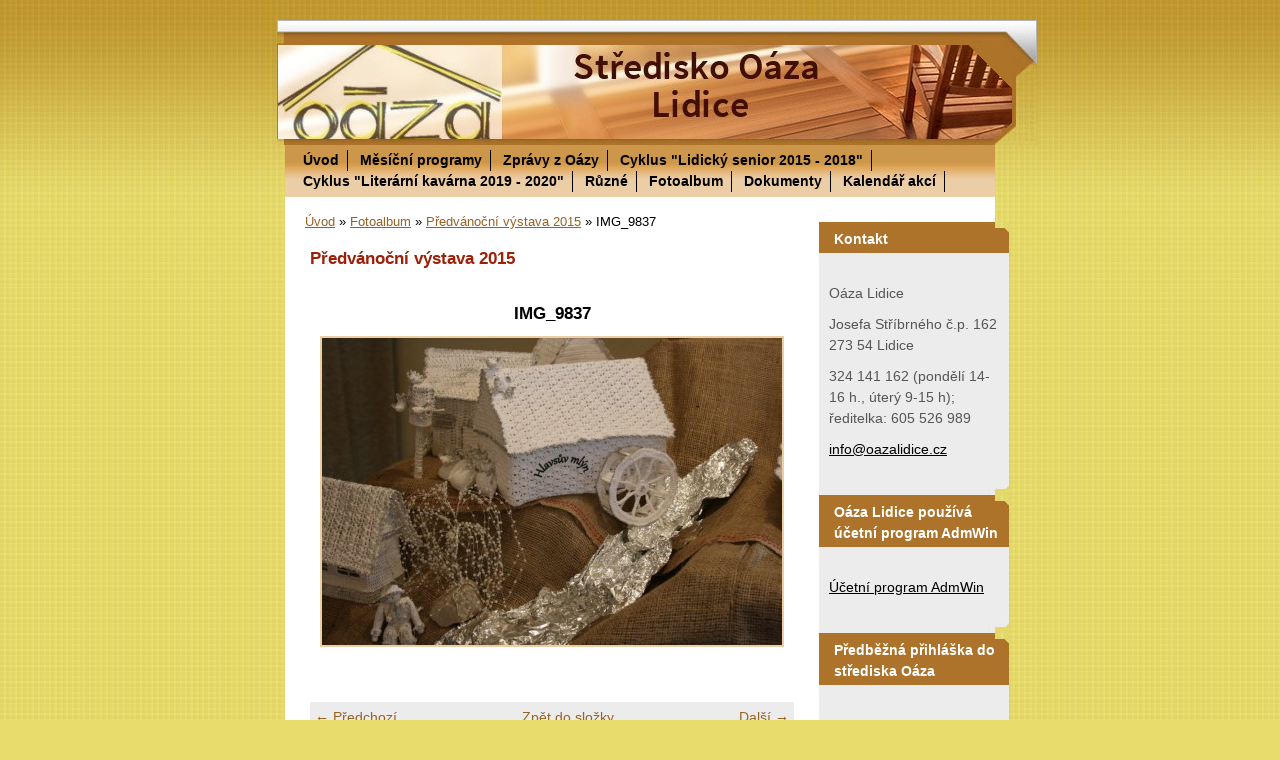

--- FILE ---
content_type: text/html; charset=UTF-8
request_url: https://www.oazalidice.cz/fotoalbum/predvanocni-vystava-2015/img_9837.html
body_size: 4831
content:
<?xml version="1.0" encoding="utf-8"?>
<!DOCTYPE html PUBLIC "-//W3C//DTD XHTML 1.0 Transitional//EN" "http://www.w3.org/TR/xhtml1/DTD/xhtml1-transitional.dtd">
<html lang="cs" xml:lang="cs" xmlns="http://www.w3.org/1999/xhtml" xmlns:fb="http://ogp.me/ns/fb#">

      <head>

        <meta http-equiv="content-type" content="text/html; charset=utf-8" />
        <meta name="description" content="Oficiální stránky střediska Oáza Lidice, které provozuje Memento Lidice, o. p. s." />
        <meta name="keywords" content="Oáza Lidice,Lidice,Memento Lidice,senioři Lidice,ubytování Lidice" />
        <meta name="robots" content="all,follow" />
        <meta name="author" content="www.oazalidice.cz" />
        <meta name="viewport" content="width=device-width, initial-scale=1.0">
        
        <title>
            www.oazalidice.cz - Fotoalbum - Předvánoční výstava 2015 - IMG_9837
        </title>
        <link rel="stylesheet" href="https://s3a.estranky.cz/css/d1000000055.css?nc=1647844683" type="text/css" /><style type="text/css">@media screen, projection {
	#header{ background:#a1a1a1 url(/img/ulogo.3.jpeg) top left no-repeat; }
}</style>
<link rel="stylesheet" href="//code.jquery.com/ui/1.12.1/themes/base/jquery-ui.css">
<script src="//code.jquery.com/jquery-1.12.4.js"></script>
<script src="//code.jquery.com/ui/1.12.1/jquery-ui.js"></script>
<script type="text/javascript" src="https://s3c.estranky.cz/js/ui.js?nc=1" id="index_script" ></script><meta property="og:title" content="IMG_9837" />
<meta property="og:type" content="article" />
<meta property="og:url" content="https://www.oazalidice.cz/fotoalbum/predvanocni-vystava-2015/img_9837.html" />
<meta property="og:image" content="https://www.oazalidice.cz/img/tiny/17.jpg" />
<meta property="og:site_name" content="https://www.oazalidice.cz" />
<meta property="og:description" content="" />
			<script type="text/javascript">
				dataLayer = [{
					'subscription': 'true',
				}];
			</script>
			
    </head>
    <body class=" contact-active">
        <!-- Wrapping the whole page, may have fixed or fluid width -->
        <div id="whole-page">

            

            <!-- Because of the matter of accessibility (text browsers,
            voice readers) we include a link leading to the page content and
            navigation } you'll probably want to hide them using display: none
            in your stylesheet -->

            <a href="#articles" class="accessibility-links">Jdi na obsah</a>
            <a href="#navigation" class="accessibility-links">Jdi na menu</a>

            <!-- We'll fill the document using horizontal rules thus separating
            the logical chunks of the document apart -->
            <hr />

            

			<!-- block for skyscraper and rectangle  -->
            <div id="sticky-box">
                <div id="sky-scraper-block">
                    
                    
                </div>
            </div>
            <!-- block for skyscraper and rectangle  -->

            <!-- Wrapping the document's visible part -->
            <div id="document">
                <div id="in-document">
                    <!-- Hamburger icon -->
                    <button type="button" class="menu-toggle" onclick="menuToggle()" id="menu-toggle">
                    	<span></span>
                    	<span></span>
                    	<span></span>
                    </button>
                    <!-- header -->
  <div id="header">
     <div class="inner_frame">
        <!-- This construction allows easy image replacement -->
        <h1 class="head-left">
  <a href="https://www.oazalidice.cz/" title="" style="color: 800000;"></a>
  <span title="">
  </span>
</h1>
        <div id="header-decoration" class="decoration">
        </div>
     </div>
  </div>
<!-- /header -->


                    <!-- Possible clearing elements (more through the document) -->
                    <div id="clear1" class="clear">
                        &nbsp;
                    </div>
                    <hr />

                    <!-- body of the page -->
                    <div id="body">

                        <div id="nav-column">
                            <!-- Such navigation allows both horizontal and vertical rendering -->
<div id="navigation">
    <div class="inner_frame">
        <h2>Menu
            <span id="nav-decoration" class="decoration"></span>
        </h2>
        <nav>
            <menu class="menu-type-standard">
                <li class="">
  <a href="/">Úvod</a>
     
</li>
<li class="">
  <a href="/clanky/mesicni-programy/">Měsíční programy</a>
     
</li>
<li class="">
  <a href="/clanky/zpravy-z-oazy/">Zprávy z Oázy</a>
     
</li>
<li class="">
  <a href="/clanky/cyklus--lidicky-senior-2015---2018-/">Cyklus &quot;Lidický senior 2015 - 2018&quot;</a>
     
</li>
<li class="">
  <a href="/clanky/cyklus--literarni-kavarna-2019---2020-/">Cyklus &quot;Literární kavárna 2019 - 2020&quot;</a>
     
</li>
<li class="">
  <a href="/clanky/ruzne/">Různé</a>
     
</li>
<li class="">
  <a href="/fotoalbum/">Fotoalbum</a>
     
</li>
<li class="">
  <a href="/clanky/dokumenty/">Dokumenty</a>
     
</li>
<li class="">
  <a href="/clanky/kalendar-akci/">Kalendář akcí</a>
     
</li>

            </menu>
        </nav>
        <div id="clear6" class="clear">
          &nbsp;
        </div>
    </div>
</div>
<!-- menu ending -->


                            <div id="clear2" class="clear">
                                &nbsp;
                            </div>
                            <hr />
                            
                            <!-- main page content -->
                            <div id="content">
                                <!-- Breadcrumb navigation -->
<div id="breadcrumb-nav">
  <a href="/">Úvod</a> &raquo; <a href="/fotoalbum/">Fotoalbum</a> &raquo; <a href="/fotoalbum/predvanocni-vystava-2015/">Předvánoční výstava 2015</a> &raquo; <span>IMG_9837</span>
</div>
<hr />

                                <script language="JavaScript" type="text/javascript">
  <!--
    index_setCookieData('index_curr_photo', 17);
  //-->
</script>

<div id="slide">
  <h2>Předvánoční výstava 2015</h2>
  <div id="click">
    <h3 id="photo_curr_title">IMG_9837</h3>
    <div class="slide-img">
      <a href="/fotoalbum/predvanocni-vystava-2015/img_9835.html" class="previous-photo"  id="photo_prev_a" title="předchozí fotka"><span>&laquo;</span></a>  <!-- previous photo -->

      <a href="/fotoalbum/predvanocni-vystava-2015/img_9837.-.html" class="actual-photo" onclick="return index_photo_open(this,'_fullsize');" id="photo_curr_a"><img src="/img/mid/17/img_9837.jpg" alt="" width="460" height="307"  id="photo_curr_img" /></a>   <!-- actual shown photo -->

      <a href="/fotoalbum/predvanocni-vystava-2015/img_9838.html" class="next-photo"  id="photo_next_a" title="další fotka"><span>&raquo;</span></a>  <!-- next photo -->

      <br /> <!-- clear -->
    </div>
    <p id="photo_curr_comment">
      
    </p>
    <div class="fb-like" data-href="https://www.oazalidice.cz/fotoalbum/predvanocni-vystava-2015/img_9837.html" data-layout="standard" data-show-faces="true" data-action="like" data-share="false" data-colorscheme="light"></div>
  </div>
  <!-- TODO: javascript -->
<script type="text/javascript">
  <!--
    var index_ss_type = "small";
    var index_ss_nexthref = "/fotoalbum/predvanocni-vystava-2015/img_9838.html";
    var index_ss_firsthref = "/fotoalbum/predvanocni-vystava-2015/img_9813.html";
    index_ss_init ();
  //-->
</script>

  <div class="slidenav">
    <div class="back" id="photo_prev_div">
      <a href="/fotoalbum/predvanocni-vystava-2015/img_9835.html" id="photo_ns_prev_a">&larr; Předchozí</a>

    </div>
    <div class="forward" id="photo_next_div">
      <a href="/fotoalbum/predvanocni-vystava-2015/img_9838.html" id="photo_ns_next_a">Další &rarr;</a>

    </div>
    <a href="/fotoalbum/predvanocni-vystava-2015/">Zpět do složky</a>
    <br />
  </div>
  
  <script type="text/javascript">
    <!--
      index_photo_init ();
    //-->
  </script>
</div>

                            </div>
                            <!-- /main page content -->

                            <!-- Side column left/right -->
                            <div class="column">

                                <!-- Inner column -->
                                <div class="inner_frame inner-column">
                                    
                                    
                                    
                                    
                                    
                                    
                                    
                                    
                                    
                                    <!-- Contact -->
  <div id="contact-nav" class="section">
    <h2>Kontakt
      <span id="contact-nav-decoration" class="decoration">
      </span></h2>
    <div class="inner_frame">
      <address>
        <p class="contact_name">Oáza Lidice</p><p class="contact_adress">Josefa Stříbrného č.p. 162<br />
273 54 Lidice</p><p class="contact_phone">324 141 162 (pondělí 14-16 h., úterý 9-15 h); ředitelka: 605 526 989 </p><p class="contact_email"><a href="mailto:info@oazalidice.cz">info@oazalidice.cz</a></p>
      </address>
    </div>
  </div>
<!-- /Contact -->

                                    
                                    <!-- Own code -->
  <div class="section own-code-nav">
    <h2>Oáza Lidice používá účetní program AdmWin
      <span class="decoration own-code-nav">
      </span></h2>
    <div class="inner_frame">
      <p>
         <a href="http://www.admwin.cz/" title="Účetní program AdmWin - ekonomický software">Účetní program AdmWin</a>
</p>
                                                                          
    </div>
  </div>
<!-- /Own code -->
<hr />
<!-- Own code -->
  <div class="section own-code-nav">
    <h2>Předběžná přihláška do střediska Oáza
      <span class="decoration own-code-nav">
      </span></h2>
    <div class="inner_frame">
      <p>
         <a href="http://www.oazalidice.cz/clanky/dokumenty/prihlaska_souhlas.html" title="Klikněte">Klikněte na tento odkaz</a>
</p>                                                                          
    </div>
  </div>
<!-- /Own code -->
<hr />

                                    
                                    <!-- Favorite links -->
  <div id="links" class="section">
    <h2>Oblíbené odkazy
        <span id="links-decoration" class="decoration">
        </span></h2>
    <div class="inner_frame">
      <ul>
        <li class="first ">
  <a href="http://www.obec-lidice.cz" title="- oficiální stránky obce Lidice">
  Obec Lidice</a></li><li class="last ">
  <a href="http://lidicememory.cz" title="- oficiální stránky spolku Memory Lidice">
  Memory Lidice</a></li>
      </ul>
    </div>
  </div>
<!-- /Favorite links -->
<hr />

                                    <!-- Search -->
  <div id="search" class="section">
    <h2>Vyhledávání
      <span id="search-decoration" class="decoration">
      </span></h2>
    <div class="inner_frame">
      <form action="https://katalog.estranky.cz/" method="post">
        <fieldset>
          <input type="hidden" id="uid" name="uid" value="1331765" />
          <input name="key" id="key" />
          <br />
          <span class="clButton">
            <input type="submit" id="sendsearch" value="Vyhledat" />
          </span>
        </fieldset>
      </form>
    </div>
  </div>
<!-- /Search -->
<hr />

                                    
                                    
                                    <!-- Stats -->
  <div id="stats" class="section">
    <h2>Statistiky
      <span id="stats-decoration" class="decoration">
      </span></h2>
    <div class="inner_frame">
      <!-- Keeping in mind people with disabilities (summary, caption) as well as worshipers of semantic web -->
      <table summary="Statistiky">

        <tfoot>
          <tr>
            <th scope="row">Online:</th>
            <td>1</td>
          </tr>
        </tfoot>

        <tbody>
          <tr>
            <th scope="row">Celkem:</th>
            <td>278842</td>
          </tr>
          <tr>
            <th scope="row">Měsíc:</th>
            <td>4888</td>
          </tr>
          <tr>
            <th scope="row">Den:</th>
            <td>131</td>
          </tr>
        </tbody>
      </table>
    </div>
  </div>
<!-- Stats -->
<hr />
                                </div>
                                <!-- /Inner column -->

                                <div id="clear4" class="clear">
                                    &nbsp;
                                </div>

                            </div>
                            <!-- konci first column -->
                        </div>

                        <div id="clear3" class="clear">
                            &nbsp;
                        </div>
                        <hr />

                        <div id="decoration1" class="decoration">
                        </div>
                        <div id="decoration2" class="decoration">
                        </div>
                        <!-- /Meant for additional graphics inside the body of the page -->
                    </div>
                    <!-- /body -->

                    <div id="clear5" class="clear">
                        &nbsp;
                    </div>
                    <hr />

                                    <!-- Footer -->
                <div id="footer">
                    <div class="inner_frame">
                        <p>
                            &copy; 2025 eStránky.cz <span class="hide">|</span> <a class="promolink promolink-paid" href="//www.estranky.cz/" title="Tvorba webových stránek zdarma, jednoduše a do 5 minut."><strong>Tvorba webových stránek</strong></a> 
                            
                            
                             | <a class="print" href="javascript:window.print()">Tisk</a>
                             | <span class="updated">Aktualizováno:  16. 12. 2025</span>
                             | <a class="up" href="#whole-page">Nahoru &uarr;</a>
                            
                        </p>
                        
                        
                    </div>
                </div>
                <!-- /Footer -->


                    <div id="clear7" class="clear">
                        &nbsp;
                    </div>

                    <div id="decoration3" class="decoration">
                    </div>
                    <div id="decoration4" class="decoration">
                    </div>
                    <!-- /Meant for additional graphics inside the document -->

                </div>
            </div>

            <div id="decoration5" class="decoration">
            </div>
            <div id="decoration6" class="decoration">
            </div>
            <!-- /Meant for additional graphics inside the page -->

            
            <!-- block for board position-->

        </div>
        <div id="fb-root"></div>
<script async defer src="https://connect.facebook.net/cs_CZ/sdk.js#xfbml=1&version=v3.2&appId=979412989240140&autoLogAppEvents=1"></script><!-- NO GEMIUS -->
    </body>
</html>